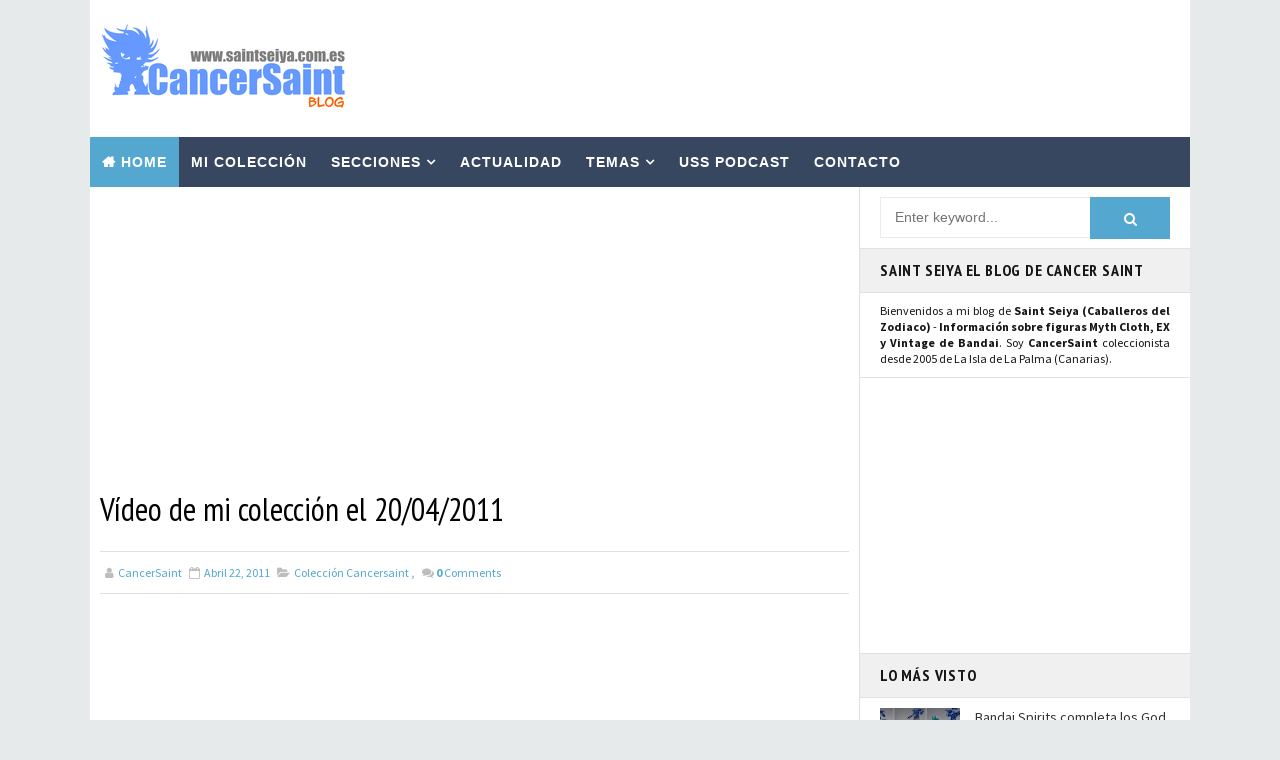

--- FILE ---
content_type: text/html; charset=UTF-8
request_url: https://www.saintseiya.com.es/b/stats?style=BLACK_TRANSPARENT&timeRange=ALL_TIME&token=APq4FmCQ2MtbNXOg4FCs3zJM5VTFOOhUNZwo_O9LPIogp79XbUph0PG6ojLWP0ZuayhtvLL9JGILOA4s9P_linL7gTW-y8c3IQ
body_size: 39
content:
{"total":4073531,"sparklineOptions":{"backgroundColor":{"fillOpacity":0.1,"fill":"#000000"},"series":[{"areaOpacity":0.3,"color":"#202020"}]},"sparklineData":[[0,15],[1,15],[2,17],[3,16],[4,16],[5,14],[6,14],[7,20],[8,18],[9,16],[10,17],[11,20],[12,17],[13,17],[14,23],[15,17],[16,16],[17,21],[18,25],[19,17],[20,16],[21,74],[22,19],[23,68],[24,100],[25,75],[26,65],[27,30],[28,24],[29,10]],"nextTickMs":80000}

--- FILE ---
content_type: text/html; charset=utf-8
request_url: https://www.google.com/recaptcha/api2/aframe
body_size: 267
content:
<!DOCTYPE HTML><html><head><meta http-equiv="content-type" content="text/html; charset=UTF-8"></head><body><script nonce="SFbGw3SsYXNiJBiRr3nrjA">/** Anti-fraud and anti-abuse applications only. See google.com/recaptcha */ try{var clients={'sodar':'https://pagead2.googlesyndication.com/pagead/sodar?'};window.addEventListener("message",function(a){try{if(a.source===window.parent){var b=JSON.parse(a.data);var c=clients[b['id']];if(c){var d=document.createElement('img');d.src=c+b['params']+'&rc='+(localStorage.getItem("rc::a")?sessionStorage.getItem("rc::b"):"");window.document.body.appendChild(d);sessionStorage.setItem("rc::e",parseInt(sessionStorage.getItem("rc::e")||0)+1);localStorage.setItem("rc::h",'1768652218499');}}}catch(b){}});window.parent.postMessage("_grecaptcha_ready", "*");}catch(b){}</script></body></html>

--- FILE ---
content_type: application/javascript; charset=utf-8
request_url: https://fundingchoicesmessages.google.com/f/AGSKWxWf8wYb_zDOxjaNX0bdKKc3cpc1R6DNLwz3bUwG4K8CnyE5Y5M-XFaJbUhF3Eyv_PJNtbzhNIgRea3aupboTCKylJ5XN0eqCgSAmewZTVJB3ZY2gD2lbYMesL41EBltOB9kxkc1LomyYVdIcpG3RHynBTv11Eb7R351ZftvQ9ScRZMLa3728ozFvXM=/_/banneradsajax./trendad._ad_footer./googleaddfooter._adcall_
body_size: -1290
content:
window['51be274a-7182-47b5-b471-3361a91a4236'] = true;

--- FILE ---
content_type: text/javascript; charset=UTF-8
request_url: https://www.saintseiya.com.es/feeds/posts/default/-/Colecci%C3%B3n%20Cancersaint?alt=json-in-script&max-results=4&callback=jQuery1110020785904804996935_1768652214017&_=1768652214018
body_size: 5734
content:
// API callback
jQuery1110020785904804996935_1768652214017({"version":"1.0","encoding":"UTF-8","feed":{"xmlns":"http://www.w3.org/2005/Atom","xmlns$openSearch":"http://a9.com/-/spec/opensearchrss/1.0/","xmlns$blogger":"http://schemas.google.com/blogger/2008","xmlns$georss":"http://www.georss.org/georss","xmlns$gd":"http://schemas.google.com/g/2005","xmlns$thr":"http://purl.org/syndication/thread/1.0","id":{"$t":"tag:blogger.com,1999:blog-8170978202418146011"},"updated":{"$t":"2026-01-16T00:48:12.855+00:00"},"category":[{"term":"Noticias"},{"term":"EXclamation"},{"term":"U.S.S.Podcast"},{"term":"Colección Cancersaint"},{"term":"Myth Cloth"},{"term":"Vídeos"},{"term":"Resinas"},{"term":"Repaints y Customs"},{"term":"Especiales"},{"term":"Curiosidades y Varios"},{"term":"Manga"},{"term":"Publicaciones"},{"term":"Revista Mis-Santos"},{"term":"Anime Heroes"},{"term":"Avisos"},{"term":"Eventos"},{"term":"Banpresto"},{"term":"Blokees"},{"term":"FiguartsZERO"},{"term":"Funko"},{"term":"Mis Fanarts"},{"term":"Santos de Atenea"},{"term":"Artlized"},{"term":"Pirata"},{"term":"SHFiguarts"}],"title":{"type":"text","$t":"Saint Seiya"},"subtitle":{"type":"html","$t":"Caballeros del Zodiaco"},"link":[{"rel":"http://schemas.google.com/g/2005#feed","type":"application/atom+xml","href":"https:\/\/www.saintseiya.com.es\/feeds\/posts\/default"},{"rel":"self","type":"application/atom+xml","href":"https:\/\/www.blogger.com\/feeds\/8170978202418146011\/posts\/default\/-\/Colecci%C3%B3n+Cancersaint?alt=json-in-script\u0026max-results=4"},{"rel":"alternate","type":"text/html","href":"https:\/\/www.saintseiya.com.es\/search\/label\/Colecci%C3%B3n%20Cancersaint"},{"rel":"hub","href":"http://pubsubhubbub.appspot.com/"},{"rel":"next","type":"application/atom+xml","href":"https:\/\/www.blogger.com\/feeds\/8170978202418146011\/posts\/default\/-\/Colecci%C3%B3n+Cancersaint\/-\/Colecci%C3%B3n+Cancersaint?alt=json-in-script\u0026start-index=5\u0026max-results=4"}],"author":[{"name":{"$t":"CancerSaint"},"uri":{"$t":"http:\/\/www.blogger.com\/profile\/13171768417840685805"},"email":{"$t":"noreply@blogger.com"},"gd$image":{"rel":"http://schemas.google.com/g/2005#thumbnail","width":"32","height":"32","src":"\/\/blogger.googleusercontent.com\/img\/b\/R29vZ2xl\/AVvXsEix5BjVmBZZheYZU5tO3CBSJ92-NMYOtWUceMupJEq3IJU1NvDmd1Dfte7OAPvhxASd28rS6ziFC9FDeU1VTRUtSudzK97ldrSowLMMAcVTH_0ZTkCMfLLKy1kp2mRp_ubTwYmyF2WhJS5RkIv3vQjZA4wAmLv-pb_DVByty3HLFBWRKw\/s220\/unnamed.jpg"}}],"generator":{"version":"7.00","uri":"http://www.blogger.com","$t":"Blogger"},"openSearch$totalResults":{"$t":"155"},"openSearch$startIndex":{"$t":"1"},"openSearch$itemsPerPage":{"$t":"4"},"entry":[{"id":{"$t":"tag:blogger.com,1999:blog-8170978202418146011.post-7238387258186247035"},"published":{"$t":"2025-01-08T12:13:00.006+00:00"},"updated":{"$t":"2025-01-08T12:13:54.053+00:00"},"category":[{"scheme":"http://www.blogger.com/atom/ns#","term":"Colección Cancersaint"}],"title":{"type":"text","$t":"Tomo 3 de Los Caballeros del Zodiaco: La Odisea del Tiempo - Saint Seiya: Time Odyssey ya en casita"},"content":{"type":"html","$t":"\u003Ctable align=\"center\" cellpadding=\"0\" cellspacing=\"0\" class=\"tr-caption-container\" style=\"margin-left: auto; margin-right: auto;\"\u003E\u003Ctbody\u003E\u003Ctr\u003E\u003Ctd style=\"text-align: center;\"\u003E\u003Ca href=\"https:\/\/blogger.googleusercontent.com\/img\/b\/R29vZ2xl\/AVvXsEhnBMc3bXBcxlsvZko547nX2XwdvqrXTj0Ai1j7noPiHQHjLeKvtzdkmNnn7aHS5SA2JEGFuhGbWsWL8keKFH89IhjLMj6UcBIsCd9-LElXIA0coCzKC2bo9JIWBXcr-0x0rWfKfXpriapNiQkmYRffQADAgF7YUG_SkRvI8tXFjafK_uRBmgC9zbDX0iA\/s910\/tomo-3-caballeros-zodiaco-odisea-tiempo-saint-seiya-time-odyssey-1.jpg\" style=\"display: block; margin-left: auto; margin-right: auto; padding: 1em 0px; text-align: center;\"\u003E\u003Cimg alt=\"Tomo 3 de Los Caballeros del Zodiaco: La Odisea del Tiempo - Saint Seiya: Time Odyssey ya en casita\" border=\"0\" data-original-height=\"910\" data-original-width=\"910\" src=\"https:\/\/blogger.googleusercontent.com\/img\/b\/R29vZ2xl\/AVvXsEhnBMc3bXBcxlsvZko547nX2XwdvqrXTj0Ai1j7noPiHQHjLeKvtzdkmNnn7aHS5SA2JEGFuhGbWsWL8keKFH89IhjLMj6UcBIsCd9-LElXIA0coCzKC2bo9JIWBXcr-0x0rWfKfXpriapNiQkmYRffQADAgF7YUG_SkRvI8tXFjafK_uRBmgC9zbDX0iA\/s600\/tomo-3-caballeros-zodiaco-odisea-tiempo-saint-seiya-time-odyssey-1.jpg\" title=\"Tomo 3 de Los Caballeros del Zodiaco: La Odisea del Tiempo - Saint Seiya: Time Odyssey ya en casita\" width=\"600\" \/\u003E\u003C\/a\u003E\u003C\/td\u003E\u003C\/tr\u003E\u003Ctr\u003E\u003Ctd class=\"tr-caption\" style=\"text-align: center;\"\u003ETomo 3 de Los Caballeros del Zodiaco: La Odisea del Tiempo - Saint Seiya: Time Odyssey ya en casita\u003C\/td\u003E\u003C\/tr\u003E\u003C\/tbody\u003E\u003C\/table\u003E\u003Cp\u003EPasada ya la tormenta navideña, saco un momento para compartir con vosotros mi última adquisición, gracias a sus majestades los Reyes Magos de Oriente que este año me dejaron el \u003Cb\u003E\u003Ca href=\"https:\/\/www.saintseiya.com.es\/2024\/11\/saint-seiya-odisea-tiempo-vol-3-llega-espana-5-diciembre.html\"\u003ETomo 3 de Los Caballeros del Zodiaco: La Odisea del Tiempo o\u0026nbsp;Saint Seiya: Time Odyssey\u003C\/a\u003E.\u003C\/b\u003E\u003Cbr \/\u003E\u003Cbr \/\u003EEste tomo es la edición regular española, editada por Moztros, que salió al mercado el pasado mes de diciembre, y es la edición que estoy coleccionando. Ya sólo me falta leerlo y disfrutarlo que será pronto.\u003Cbr \/\u003E\u003Cbr \/\u003E\u003Ca href=\"https:\/\/www.saintseiya.com.es\/2024\/11\/saint-seiya-odisea-tiempo-vol-3-llega-espana-5-diciembre.html\"\u003EEn esta publicación anterior\u003C\/a\u003E os dejé información sobre el lanzamiento en España del tomo y dónde adquirirlo, aunque, como en mi caso, en cualquier librería, sobre todo si es especializada en Comic\/Manga podéis pedirlo, y en caso contrario a través de la web de la editorial o en plataformas de venta online. Actualmente conseguirlo en España es muy sencillo. Para los amigos de Hispanoamérica, toca esperar o importar.\u003Cbr \/\u003E\u003C\/p\u003E\u003Cdiv class=\"blogger-post-footer\"\u003Ewww.saintseiya.com.es\u003C\/div\u003E"},"link":[{"rel":"replies","type":"application/atom+xml","href":"https:\/\/www.saintseiya.com.es\/feeds\/7238387258186247035\/comments\/default","title":"Enviar comentarios"},{"rel":"replies","type":"text/html","href":"https:\/\/www.saintseiya.com.es\/2025\/01\/tomo-3-caballeros-zodiaco-odisea-tiempo-saint-seiya-time-odyssey.html#comment-form","title":"0 comentarios"},{"rel":"edit","type":"application/atom+xml","href":"https:\/\/www.blogger.com\/feeds\/8170978202418146011\/posts\/default\/7238387258186247035"},{"rel":"self","type":"application/atom+xml","href":"https:\/\/www.blogger.com\/feeds\/8170978202418146011\/posts\/default\/7238387258186247035"},{"rel":"alternate","type":"text/html","href":"https:\/\/www.saintseiya.com.es\/2025\/01\/tomo-3-caballeros-zodiaco-odisea-tiempo-saint-seiya-time-odyssey.html","title":"Tomo 3 de Los Caballeros del Zodiaco: La Odisea del Tiempo - Saint Seiya: Time Odyssey ya en casita"}],"author":[{"name":{"$t":"CancerSaint"},"uri":{"$t":"http:\/\/www.blogger.com\/profile\/13171768417840685805"},"email":{"$t":"noreply@blogger.com"},"gd$image":{"rel":"http://schemas.google.com/g/2005#thumbnail","width":"32","height":"32","src":"\/\/blogger.googleusercontent.com\/img\/b\/R29vZ2xl\/AVvXsEix5BjVmBZZheYZU5tO3CBSJ92-NMYOtWUceMupJEq3IJU1NvDmd1Dfte7OAPvhxASd28rS6ziFC9FDeU1VTRUtSudzK97ldrSowLMMAcVTH_0ZTkCMfLLKy1kp2mRp_ubTwYmyF2WhJS5RkIv3vQjZA4wAmLv-pb_DVByty3HLFBWRKw\/s220\/unnamed.jpg"}}],"media$thumbnail":{"xmlns$media":"http://search.yahoo.com/mrss/","url":"https:\/\/blogger.googleusercontent.com\/img\/b\/R29vZ2xl\/AVvXsEhnBMc3bXBcxlsvZko547nX2XwdvqrXTj0Ai1j7noPiHQHjLeKvtzdkmNnn7aHS5SA2JEGFuhGbWsWL8keKFH89IhjLMj6UcBIsCd9-LElXIA0coCzKC2bo9JIWBXcr-0x0rWfKfXpriapNiQkmYRffQADAgF7YUG_SkRvI8tXFjafK_uRBmgC9zbDX0iA\/s72-c\/tomo-3-caballeros-zodiaco-odisea-tiempo-saint-seiya-time-odyssey-1.jpg","height":"72","width":"72"},"thr$total":{"$t":"0"},"georss$featurename":{"$t":"La Palma, Santa Cruz de Tenerife, España"},"georss$point":{"$t":"28.7133828 -17.9057813"},"georss$box":{"$t":"0.40314896382115606 -53.0620313 57.023616636178843 17.2504687"}},{"id":{"$t":"tag:blogger.com,1999:blog-8170978202418146011.post-5150259168505038387"},"published":{"$t":"2024-10-17T20:14:00.020+01:00"},"updated":{"$t":"2024-10-18T01:40:47.875+01:00"},"category":[{"scheme":"http://www.blogger.com/atom/ns#","term":"Colección Cancersaint"}],"title":{"type":"text","$t":"Moses de Ballena Myth Cloth se suma a mi colección"},"content":{"type":"html","$t":"\u003Ctable align=\"center\" cellpadding=\"0\" cellspacing=\"0\" class=\"tr-caption-container\" style=\"margin-left: auto; margin-right: auto;\"\u003E\u003Ctbody\u003E\u003Ctr\u003E\u003Ctd style=\"text-align: center;\"\u003E\u003Ca href=\"https:\/\/blogger.googleusercontent.com\/img\/b\/R29vZ2xl\/AVvXsEhSpmh0us4d5XZAGLKRauE55S5_64IcHMxusbAHnNh-isrnfvj3UiYVr71VO-MwfSb23pJ6xXWd67A6i0ejJTBsVDHxIj-oTe2PmDrGoJ4K-YhckhxGc7IgSunNcgKCbYTonyWC3Zndmrbatl6UW0Zd22cV9sMQ7nQhUUzFizABB_OU501rpvYeyp4EUNI\/s960\/moses-ballena-myth-cloth-bandai.jpg\" style=\"display: block; margin-left: auto; margin-right: auto; padding: 1em 0px; text-align: center;\"\u003E\u003Cimg alt=\"Moses de Ballena Myth Cloth se suma a mi colección\" border=\"0\" data-original-height=\"960\" data-original-width=\"960\" src=\"https:\/\/blogger.googleusercontent.com\/img\/b\/R29vZ2xl\/AVvXsEhSpmh0us4d5XZAGLKRauE55S5_64IcHMxusbAHnNh-isrnfvj3UiYVr71VO-MwfSb23pJ6xXWd67A6i0ejJTBsVDHxIj-oTe2PmDrGoJ4K-YhckhxGc7IgSunNcgKCbYTonyWC3Zndmrbatl6UW0Zd22cV9sMQ7nQhUUzFizABB_OU501rpvYeyp4EUNI\/s600\/moses-ballena-myth-cloth-bandai.jpg\" title=\"Moses de Ballena Myth Cloth se suma a mi colección\" width=\"600\" \/\u003E\u003C\/a\u003E\u003C\/td\u003E\u003C\/tr\u003E\u003Ctr\u003E\u003Ctd class=\"tr-caption\" style=\"text-align: center;\"\u003EMoses de Ballena Myth Cloth se suma a mi colección\u003C\/td\u003E\u003C\/tr\u003E\u003C\/tbody\u003E\u003C\/table\u003E\u003Cdiv\u003E\u003Cbr \/\u003EEsta semana me avisaban de la llegada a la tienda del nuevo amigo Víctor (Moebius), de la figura de \u003Ca href=\"https:\/\/www.saintseiya.com.es\/2024\/01\/moses-ballena-myth-cloth-julio-2024.html\"\u003EMoses de Ballena Myth Cloth\u003C\/a\u003E.\u003C\/div\u003E\u003Cdiv\u003E\u003Cbr \/\u003E\u003C\/div\u003E\u003Cdiv\u003EEsta figura, tal como he indicado, sinceramente es cara y mejorable, pero a estas alturas de mi colección me daba un poco de rabia dejar el personaje colgado. Sopesé mucho si pasar de ella e irme directamente a la versión de MST, pero, aunque esa versión no oficial, es interesante y tiene un modelado, en muchos puntos mejor que la de Bandai, personalmente siempre he preferido Bandai, porque aunque la pirata es más barata, la calidad y acabados son algo inferior, así que fui directa a la de Bandai, aunque la empresa nipona no se lo merezca.\u003C\/div\u003E\u003Cdiv\u003E\u003Cbr \/\u003E\u003C\/div\u003E\u003Cdiv\u003EIntentaré hacer un unboxing de esta figura.\u003C\/div\u003E\u003Cdiv class=\"blogger-post-footer\"\u003Ewww.saintseiya.com.es\u003C\/div\u003E"},"link":[{"rel":"replies","type":"application/atom+xml","href":"https:\/\/www.saintseiya.com.es\/feeds\/5150259168505038387\/comments\/default","title":"Enviar comentarios"},{"rel":"replies","type":"text/html","href":"https:\/\/www.saintseiya.com.es\/2024\/10\/moses-ballena-myth-cloth-suma-mi-coleccion.html#comment-form","title":"0 comentarios"},{"rel":"edit","type":"application/atom+xml","href":"https:\/\/www.blogger.com\/feeds\/8170978202418146011\/posts\/default\/5150259168505038387"},{"rel":"self","type":"application/atom+xml","href":"https:\/\/www.blogger.com\/feeds\/8170978202418146011\/posts\/default\/5150259168505038387"},{"rel":"alternate","type":"text/html","href":"https:\/\/www.saintseiya.com.es\/2024\/10\/moses-ballena-myth-cloth-suma-mi-coleccion.html","title":"Moses de Ballena Myth Cloth se suma a mi colección"}],"author":[{"name":{"$t":"CancerSaint"},"uri":{"$t":"http:\/\/www.blogger.com\/profile\/13171768417840685805"},"email":{"$t":"noreply@blogger.com"},"gd$image":{"rel":"http://schemas.google.com/g/2005#thumbnail","width":"32","height":"32","src":"\/\/blogger.googleusercontent.com\/img\/b\/R29vZ2xl\/AVvXsEix5BjVmBZZheYZU5tO3CBSJ92-NMYOtWUceMupJEq3IJU1NvDmd1Dfte7OAPvhxASd28rS6ziFC9FDeU1VTRUtSudzK97ldrSowLMMAcVTH_0ZTkCMfLLKy1kp2mRp_ubTwYmyF2WhJS5RkIv3vQjZA4wAmLv-pb_DVByty3HLFBWRKw\/s220\/unnamed.jpg"}}],"media$thumbnail":{"xmlns$media":"http://search.yahoo.com/mrss/","url":"https:\/\/blogger.googleusercontent.com\/img\/b\/R29vZ2xl\/AVvXsEhSpmh0us4d5XZAGLKRauE55S5_64IcHMxusbAHnNh-isrnfvj3UiYVr71VO-MwfSb23pJ6xXWd67A6i0ejJTBsVDHxIj-oTe2PmDrGoJ4K-YhckhxGc7IgSunNcgKCbYTonyWC3Zndmrbatl6UW0Zd22cV9sMQ7nQhUUzFizABB_OU501rpvYeyp4EUNI\/s72-c\/moses-ballena-myth-cloth-bandai.jpg","height":"72","width":"72"},"thr$total":{"$t":"0"},"georss$featurename":{"$t":"Canarias, España"},"georss$point":{"$t":"28.2915637 -16.6291304"},"georss$box":{"$t":"-0.018670136178844388 -51.7853804 56.60179753617885 18.5271196"}},{"id":{"$t":"tag:blogger.com,1999:blog-8170978202418146011.post-4682595233772048447"},"published":{"$t":"2023-09-20T00:01:00.000+01:00"},"updated":{"$t":"2023-09-20T00:01:33.499+01:00"},"category":[{"scheme":"http://www.blogger.com/atom/ns#","term":"Colección Cancersaint"},{"scheme":"http://www.blogger.com/atom/ns#","term":"Manga"}],"title":{"type":"text","$t":"El Saint Seiya Final Edition 2 se suma a mi colección"},"content":{"type":"html","$t":"\u003Ctable align=\"center\" cellpadding=\"0\" cellspacing=\"0\" class=\"tr-caption-container\" style=\"margin-left: auto; margin-right: auto;\"\u003E\u003Ctbody\u003E\u003Ctr\u003E\u003Ctd style=\"text-align: center;\"\u003E\u003Ca href=\"https:\/\/blogger.googleusercontent.com\/img\/b\/R29vZ2xl\/AVvXsEhDt0F3K6SFPJSjeNQeGnHS_n__nd0iXNRkChGSiEtazEUwYrm5E_3zoyzi7XSCpj76ZLZFZ_M5_UWFfGGF3lbrfbS7XvS0x0EtmEknePbjqyZeUlqcGq27b98ZKJHza4m4AfLwdCPoTpWpEQlgjdOEEuSXDgZp8S4VOxZl9WJkPmstAEn9RvggCfTCLPc\/s960\/saint-seiya-los-caballeros-del-zodiaco-final-edition-2-saint-seiya-cancersaint.jpg\" style=\"display: block; margin-left: auto; margin-right: auto; padding: 1em 0px; text-align: center;\"\u003E\u003Cimg alt=\"El Saint Seiya Final Edition 2 se suma a mi colección - Planeta Comic España.\" border=\"0\" data-original-height=\"722\" data-original-width=\"960\" src=\"https:\/\/blogger.googleusercontent.com\/img\/b\/R29vZ2xl\/AVvXsEhDt0F3K6SFPJSjeNQeGnHS_n__nd0iXNRkChGSiEtazEUwYrm5E_3zoyzi7XSCpj76ZLZFZ_M5_UWFfGGF3lbrfbS7XvS0x0EtmEknePbjqyZeUlqcGq27b98ZKJHza4m4AfLwdCPoTpWpEQlgjdOEEuSXDgZp8S4VOxZl9WJkPmstAEn9RvggCfTCLPc\/s600\/saint-seiya-los-caballeros-del-zodiaco-final-edition-2-saint-seiya-cancersaint.jpg\" title=\"El Saint Seiya Final Edition 2 se suma a mi colección - Planeta Comic España.\" width=\"600\" \/\u003E\u003C\/a\u003E\u003C\/td\u003E\u003C\/tr\u003E\u003Ctr\u003E\u003Ctd class=\"tr-caption\" style=\"text-align: center;\"\u003EEl Saint Seiya Final Edition 2 se suma a mi colección - Planeta Comic España.\u003C\/td\u003E\u003C\/tr\u003E\u003C\/tbody\u003E\u003C\/table\u003E\u003Cp\u003EYa lo anunciaba en mi publicación de ayer, que estaba pendiente de la llegada de un manga, y esta tarde me avisaron para recogerlo, así que el \u003Ca href=\"https:\/\/www.saintseiya.com.es\/2023\/06\/lanzamiento-tomo-2-manga-saint-seiya-final-edition-espana.html\"\u003Esegundo volumen de Saint Seiya Final Edition de Planeta Comic\u003C\/a\u003E, también se suma a mi colección.\u003Cbr \/\u003E\u003Cbr \/\u003EYa tenía muchas ganas de que llegara, pues recordemos que en España se están lanzando a un ritmo muy lento, ya que el primer tomo se lanzó en mayo de este año 2023 y el segundo tomo el pasado 13 de septiembre, así que si estáis pensando en empezar esta colección de mangas, estáis a tiempo porque ambos están en catálogo y disponibles en cualquier librería o tienda especializada en manga, tanto físicas como virtuales.\u003Cbr \/\u003E\u003Cbr \/\u003EMi opinión sobre este manga, muy brevemente, decir que merece la pena, en el caso de personas que no tienen ediciones anteriores como la Kanzeban, que aún está a la venta, y para coleccionistas completistas. Para el resto, si ya tienen ediciones anteriores, decir que la Final Edition se diferencia, además del tamaño y de las carátulas en que tiene viñetas redibujadas y el texto ha sido reescrito en algunos puntos para mejorar la comprensión y coherencia de la historia. No es un invento de la editorial, sino del propio autor, Masami Kurumada quien decidió lanzar esta versión \"corregida\" que mejora algunos aspectos que para criterio del autor debían ser mejorados, sin cambiar la historia ni los personajes, sólo para que quede una edición mejorada.\u003Cbr \/\u003E\u003Cbr \/\u003EEstos cambios pueden ser un factor a tener en cuenta a la hora de decidir su adquisición o no, pero por supuesto, es entendible que alguien que ya tiene cualquiera de las ediciones anteriores decida prescindir de la Final Edition.\u003Cbr \/\u003E\u003Cbr \/\u003EPor el momento, y acabo de mirar, Planeta Comic no ha indicado cuándo lanzará el siguiente tomo, el tomo 3, aunque es previsible que sepamos algo de él antes de final de año, y su lanzamiento, si sigue el ritmo de los dos primeros tomos, se programe para el primer semestre del 2024. Aún así estaré pendiente e informaré de cualquier novedad sobre este asunto.\u003Cbr \/\u003E\u003Cbr \/\u003EPara los amigos de México, recordar que ahí han salido ya hasta el tomo 5, de la mano de Panini Comic México.\u003C\/p\u003E\u003Cdiv class=\"blogger-post-footer\"\u003Ewww.saintseiya.com.es\u003C\/div\u003E"},"link":[{"rel":"replies","type":"application/atom+xml","href":"https:\/\/www.saintseiya.com.es\/feeds\/4682595233772048447\/comments\/default","title":"Enviar comentarios"},{"rel":"replies","type":"text/html","href":"https:\/\/www.saintseiya.com.es\/2023\/09\/saint-seiya-final-edition-2-suma-coleccion.html#comment-form","title":"0 comentarios"},{"rel":"edit","type":"application/atom+xml","href":"https:\/\/www.blogger.com\/feeds\/8170978202418146011\/posts\/default\/4682595233772048447"},{"rel":"self","type":"application/atom+xml","href":"https:\/\/www.blogger.com\/feeds\/8170978202418146011\/posts\/default\/4682595233772048447"},{"rel":"alternate","type":"text/html","href":"https:\/\/www.saintseiya.com.es\/2023\/09\/saint-seiya-final-edition-2-suma-coleccion.html","title":"El Saint Seiya Final Edition 2 se suma a mi colección"}],"author":[{"name":{"$t":"CancerSaint"},"uri":{"$t":"http:\/\/www.blogger.com\/profile\/13171768417840685805"},"email":{"$t":"noreply@blogger.com"},"gd$image":{"rel":"http://schemas.google.com/g/2005#thumbnail","width":"32","height":"32","src":"\/\/blogger.googleusercontent.com\/img\/b\/R29vZ2xl\/AVvXsEix5BjVmBZZheYZU5tO3CBSJ92-NMYOtWUceMupJEq3IJU1NvDmd1Dfte7OAPvhxASd28rS6ziFC9FDeU1VTRUtSudzK97ldrSowLMMAcVTH_0ZTkCMfLLKy1kp2mRp_ubTwYmyF2WhJS5RkIv3vQjZA4wAmLv-pb_DVByty3HLFBWRKw\/s220\/unnamed.jpg"}}],"media$thumbnail":{"xmlns$media":"http://search.yahoo.com/mrss/","url":"https:\/\/blogger.googleusercontent.com\/img\/b\/R29vZ2xl\/AVvXsEhDt0F3K6SFPJSjeNQeGnHS_n__nd0iXNRkChGSiEtazEUwYrm5E_3zoyzi7XSCpj76ZLZFZ_M5_UWFfGGF3lbrfbS7XvS0x0EtmEknePbjqyZeUlqcGq27b98ZKJHza4m4AfLwdCPoTpWpEQlgjdOEEuSXDgZp8S4VOxZl9WJkPmstAEn9RvggCfTCLPc\/s72-c\/saint-seiya-los-caballeros-del-zodiaco-final-edition-2-saint-seiya-cancersaint.jpg","height":"72","width":"72"},"thr$total":{"$t":"0"},"georss$featurename":{"$t":"La Palma, Santa Cruz de Tenerife, España"},"georss$point":{"$t":"28.7133828 -17.9057813"},"georss$box":{"$t":"0.40314896382115606 -53.0620313 57.023616636178843 17.2504687"}},{"id":{"$t":"tag:blogger.com,1999:blog-8170978202418146011.post-2915923678757466949"},"published":{"$t":"2023-09-18T23:30:00.053+01:00"},"updated":{"$t":"2023-09-19T01:18:13.320+01:00"},"category":[{"scheme":"http://www.blogger.com/atom/ns#","term":"Colección Cancersaint"}],"title":{"type":"text","$t":"Recibida la película de \"Los Caballeros del Zodiaco, Saint Seiya el Inicio\" en Blu-ray"},"content":{"type":"html","$t":"\u003Ctable align=\"center\" cellpadding=\"0\" cellspacing=\"0\" class=\"tr-caption-container\" style=\"margin-left: auto; margin-right: auto;\"\u003E\u003Ctbody\u003E\u003Ctr\u003E\u003Ctd style=\"text-align: center;\"\u003E\u003Ca href=\"https:\/\/blogger.googleusercontent.com\/img\/b\/R29vZ2xl\/AVvXsEiDxyXYQMQxpeNTltaKSLq2cmuxU0T1WrfyfUKo_1ymhegD_5UtQZM4f-rTqrxbWa6a9p9zU6aa6_mjxINDaEqEhCVKi7RFx_WGdD88_vY-Mif88QXcmNHs9kHElNwu0o6ts3iaizFPsNqWrxR35rYY_f2fkqRUNer35V7iLVdNt8psHS4MYmreH7bUWDQ\/s960\/2023-pelicula-caballeros-del-zodiaco-live-action-espana-saint-seiya-cancersaint.jpg\" style=\"display: block; margin-left: auto; margin-right: auto; padding: 1em 0px; text-align: center;\"\u003E\u003Cimg alt=\"Recibida la película de \u0026quot;Los Caballeros del Zodiaco, Saint Seiya el Inicio\u0026quot; en Blu-ray\" border=\"0\" data-original-height=\"722\" data-original-width=\"960\" src=\"https:\/\/blogger.googleusercontent.com\/img\/b\/R29vZ2xl\/AVvXsEiDxyXYQMQxpeNTltaKSLq2cmuxU0T1WrfyfUKo_1ymhegD_5UtQZM4f-rTqrxbWa6a9p9zU6aa6_mjxINDaEqEhCVKi7RFx_WGdD88_vY-Mif88QXcmNHs9kHElNwu0o6ts3iaizFPsNqWrxR35rYY_f2fkqRUNer35V7iLVdNt8psHS4MYmreH7bUWDQ\/s600\/2023-pelicula-caballeros-del-zodiaco-live-action-espana-saint-seiya-cancersaint.jpg\" title=\"Recibida la película de \u0026quot;Los Caballeros del Zodiaco, Saint Seiya el Inicio\u0026quot; en Blu-ray\" width=\"600\" \/\u003E\u003C\/a\u003E\u003C\/td\u003E\u003C\/tr\u003E\u003Ctr\u003E\u003Ctd class=\"tr-caption\" style=\"text-align: center;\"\u003ERecibida la \u003Ca href=\"https:\/\/www.saintseiya.com.es\/2023\/07\/lanzamiento-dvd-blu-ray-los-caballeros-zodiaco-inicio-espana.html\"\u003Epelícula de \"Los Caballeros del Zodiaco, Saint Seiya el Inicio\" en Blu-ray\u003C\/a\u003E\u003C\/td\u003E\u003C\/tr\u003E\u003C\/tbody\u003E\u003C\/table\u003E\u003Cp\u003EEl pasado viernes me avisaban de la tienda donde trabaja un buen amigo, para decirme que les había llegado uno de mis encargos, no era otro que la edición en\u0026nbsp;Blu-ray de la reciente película live action, es decir con actores reales de \u003Cb\u003E\u003Ca href=\"https:\/\/www.saintseiya.com.es\/2023\/03\/lanzamiento-pelicula-los-caballeros-del-zodiaco-espana.html\"\u003ELos Caballeros del Zodiaco, Saint Seiya el Inicio\u003C\/a\u003E\u003C\/b\u003E.\u003Cbr \/\u003E\u003Cbr \/\u003ESé que esta película es muy polémica, yo la vi hace tiempo y ya dejé \u003Ca href=\"https:\/\/www.saintseiya.com.es\/2023\/06\/opinion-pelicula-live-action-caballeros-zodiaco-inicio-knights-of-the-zodiac-beginning-saint-seiya-espana.html\"\u003Emi opinión sobre la película de Saint Seiya plasmada en un vídeo que os invito a ver aquí\u003C\/a\u003E, pero no voy a entrar en esa polémica en esta publicación, simplemente la adquirí porque no pude ir a los cines a apoyar la franquicia y quería tener la película original como elemento de colección, como ese hijo fallido que quedará como una curiosidad en la historia, como hice con la \"Leyenda del Santuario\", de hecho no tengo idea de abrirla, de desprecintarla porque tengo copias digitales a muy buena calidad, pero quiero tener en la colección este elemento original.\u003Cbr \/\u003E\u003Cbr \/\u003EEn breve espero se sume otro tomo manga a mi colección, estoy atento a ver si llega, pero no voy a adelantar más, también estoy pendiente de alguna llegada más, que por el momento con paciencia y este fin de semana me apunté a la locura más grande que he hecho como coleccionista de Saint Seiya, ya os contaré más adelante. Gracias por visitar el blog.\u003Cbr \/\u003E\u003C\/p\u003E\u003Cdiv class=\"blogger-post-footer\"\u003Ewww.saintseiya.com.es\u003C\/div\u003E"},"link":[{"rel":"replies","type":"application/atom+xml","href":"https:\/\/www.saintseiya.com.es\/feeds\/2915923678757466949\/comments\/default","title":"Enviar comentarios"},{"rel":"replies","type":"text/html","href":"https:\/\/www.saintseiya.com.es\/2023\/09\/recibida-pelicula-los-caballeros-del-zodiaco-saint-seiya-inicio-en-blu-ray.html#comment-form","title":"0 comentarios"},{"rel":"edit","type":"application/atom+xml","href":"https:\/\/www.blogger.com\/feeds\/8170978202418146011\/posts\/default\/2915923678757466949"},{"rel":"self","type":"application/atom+xml","href":"https:\/\/www.blogger.com\/feeds\/8170978202418146011\/posts\/default\/2915923678757466949"},{"rel":"alternate","type":"text/html","href":"https:\/\/www.saintseiya.com.es\/2023\/09\/recibida-pelicula-los-caballeros-del-zodiaco-saint-seiya-inicio-en-blu-ray.html","title":"Recibida la película de \"Los Caballeros del Zodiaco, Saint Seiya el Inicio\" en Blu-ray"}],"author":[{"name":{"$t":"CancerSaint"},"uri":{"$t":"http:\/\/www.blogger.com\/profile\/13171768417840685805"},"email":{"$t":"noreply@blogger.com"},"gd$image":{"rel":"http://schemas.google.com/g/2005#thumbnail","width":"32","height":"32","src":"\/\/blogger.googleusercontent.com\/img\/b\/R29vZ2xl\/AVvXsEix5BjVmBZZheYZU5tO3CBSJ92-NMYOtWUceMupJEq3IJU1NvDmd1Dfte7OAPvhxASd28rS6ziFC9FDeU1VTRUtSudzK97ldrSowLMMAcVTH_0ZTkCMfLLKy1kp2mRp_ubTwYmyF2WhJS5RkIv3vQjZA4wAmLv-pb_DVByty3HLFBWRKw\/s220\/unnamed.jpg"}}],"media$thumbnail":{"xmlns$media":"http://search.yahoo.com/mrss/","url":"https:\/\/blogger.googleusercontent.com\/img\/b\/R29vZ2xl\/AVvXsEiDxyXYQMQxpeNTltaKSLq2cmuxU0T1WrfyfUKo_1ymhegD_5UtQZM4f-rTqrxbWa6a9p9zU6aa6_mjxINDaEqEhCVKi7RFx_WGdD88_vY-Mif88QXcmNHs9kHElNwu0o6ts3iaizFPsNqWrxR35rYY_f2fkqRUNer35V7iLVdNt8psHS4MYmreH7bUWDQ\/s72-c\/2023-pelicula-caballeros-del-zodiaco-live-action-espana-saint-seiya-cancersaint.jpg","height":"72","width":"72"},"thr$total":{"$t":"0"},"georss$featurename":{"$t":"La Palma, Santa Cruz de Tenerife, España"},"georss$point":{"$t":"28.7133828 -17.9057813"},"georss$box":{"$t":"0.40314896382115606 -53.0620313 57.023616636178843 17.2504687"}}]}});

--- FILE ---
content_type: application/javascript; charset=utf-8
request_url: https://fundingchoicesmessages.google.com/f/AGSKWxW5h96vGIHig2s2frgb-zkbCV1oLkLxu1SH-5LRVSwEwyx4GLhDXXKWKRGDz7UYjNAGKdWGuV6DYxHMcmfoJ5lM61Lr4l0OJ2xrBYyIl4D98eZYEKjrYKHlqs-BBU1ikyqDgZw9?fccs=W251bGwsbnVsbCxudWxsLG51bGwsbnVsbCxudWxsLFsxNzY4NjUyMjE4LDE2MDAwMDAwXSxudWxsLG51bGwsbnVsbCxbbnVsbCxbNyw2LDldLG51bGwsMixudWxsLCJlbiIsbnVsbCxudWxsLG51bGwsbnVsbCxudWxsLDFdLCJodHRwczovL3d3dy5zYWludHNlaXlhLmNvbS5lcy8yMDExLzA0L3ZpZGVvLWRlLW1pLWNvbGVjY2lvbi1lbC0yMDA0MjAxMS5odG1sIixudWxsLFtbOCwiTTlsa3pVYVpEc2ciXSxbOSwiZW4tVVMiXSxbMjYsIjExIl0sWzE5LCIyIl0sWzE3LCJbMF0iXSxbMjQsIiJdLFsyNSwiW1szMTA4MjI1NF1dIl0sWzI5LCJmYWxzZSJdXV0
body_size: 208
content:
if (typeof __googlefc.fcKernelManager.run === 'function') {"use strict";this.default_ContributorServingResponseClientJs=this.default_ContributorServingResponseClientJs||{};(function(_){var window=this;
try{
var np=function(a){this.A=_.t(a)};_.u(np,_.J);var op=function(a){this.A=_.t(a)};_.u(op,_.J);op.prototype.getWhitelistStatus=function(){return _.F(this,2)};var pp=function(a){this.A=_.t(a)};_.u(pp,_.J);var qp=_.Zc(pp),rp=function(a,b,c){this.B=a;this.j=_.A(b,np,1);this.l=_.A(b,_.Nk,3);this.F=_.A(b,op,4);a=this.B.location.hostname;this.D=_.Dg(this.j,2)&&_.O(this.j,2)!==""?_.O(this.j,2):a;a=new _.Og(_.Ok(this.l));this.C=new _.bh(_.q.document,this.D,a);this.console=null;this.o=new _.jp(this.B,c,a)};
rp.prototype.run=function(){if(_.O(this.j,3)){var a=this.C,b=_.O(this.j,3),c=_.dh(a),d=new _.Ug;b=_.fg(d,1,b);c=_.C(c,1,b);_.hh(a,c)}else _.eh(this.C,"FCNEC");_.lp(this.o,_.A(this.l,_.Ae,1),this.l.getDefaultConsentRevocationText(),this.l.getDefaultConsentRevocationCloseText(),this.l.getDefaultConsentRevocationAttestationText(),this.D);_.mp(this.o,_.F(this.F,1),this.F.getWhitelistStatus());var e;a=(e=this.B.googlefc)==null?void 0:e.__executeManualDeployment;a!==void 0&&typeof a==="function"&&_.Qo(this.o.G,
"manualDeploymentApi")};var sp=function(){};sp.prototype.run=function(a,b,c){var d;return _.v(function(e){d=qp(b);(new rp(a,d,c)).run();return e.return({})})};_.Rk(7,new sp);
}catch(e){_._DumpException(e)}
}).call(this,this.default_ContributorServingResponseClientJs);
// Google Inc.

//# sourceURL=/_/mss/boq-content-ads-contributor/_/js/k=boq-content-ads-contributor.ContributorServingResponseClientJs.en_US.M9lkzUaZDsg.es5.O/d=1/exm=ad_blocking_detection_executable,kernel_loader,loader_js_executable,web_iab_tcf_v2_signal_executable/ed=1/rs=AJlcJMzanTQvnnVdXXtZinnKRQ21NfsPog/m=cookie_refresh_executable
__googlefc.fcKernelManager.run('\x5b\x5b\x5b7,\x22\x5b\x5bnull,\\\x22saintseiya.com.es\\\x22,\\\x22AKsRol9Cksr2dfKB-Zt2EFH7Nj3HEq9B5A_tJoO66z4l4Nv-1dEXNCWBsluKiaHB8E-7A0ONUj3F-XkjOkQE7gOHx7KanhUl6MEMw5_QxAa-EuMsc3CAmdsLeUP5khX3oIKD0SBm2VFcTljWXpxoW1FnxVWlHg3OEA\\\\u003d\\\\u003d\\\x22\x5d,null,\x5b\x5bnull,null,null,\\\x22https:\/\/fundingchoicesmessages.google.com\/f\/AGSKWxW7i1nYQBIuYj5BKZY53sDEr85s_6qSphj29IJLvHrSMO2Z-JCb7ziS6BW8-gx9G62NRLRmDSP__--44Ap3AA95JeUgVk5zdMfdMLVB-tB88OXtW0ox95rab_BsWvzOXs61yPTd\\\x22\x5d,null,null,\x5bnull,null,null,\\\x22https:\/\/fundingchoicesmessages.google.com\/el\/AGSKWxUyYE5uuYfSVV2Yt1-35TZX2IA0X8hwcEk-mZ686Vh5vzFJiN8oSfra7vVkF007OLyGwKM9tqtsHXCLDTuHh4kvSMSJmY8cp0UsO0m6KoZdCi77q6Sj1ZjfWVi9Hl_20kV5cxzs\\\x22\x5d,null,\x5bnull,\x5b7,6,9\x5d,null,2,null,\\\x22en\\\x22,null,null,null,null,null,1\x5d,null,\\\x22Privacy and cookie settings\\\x22,\\\x22Close\\\x22,null,null,null,\\\x22Managed by Google. Complies with IAB TCF. CMP ID: 300\\\x22\x5d,\x5b3,1\x5d\x5d\x22\x5d\x5d,\x5bnull,null,null,\x22https:\/\/fundingchoicesmessages.google.com\/f\/AGSKWxVPAAR20R5jwKB1ntCrZeCXkThkbx5X_May8pgvO-e5QVMINiTvPuQsNFS9FS9Y2z9_SBrs2Th6Zzmm6I-u1MYnyedb1p8azB76EYPAsJ0icj9lLP0EnMjDRIE6WeAuGibGKTHE\x22\x5d\x5d');}